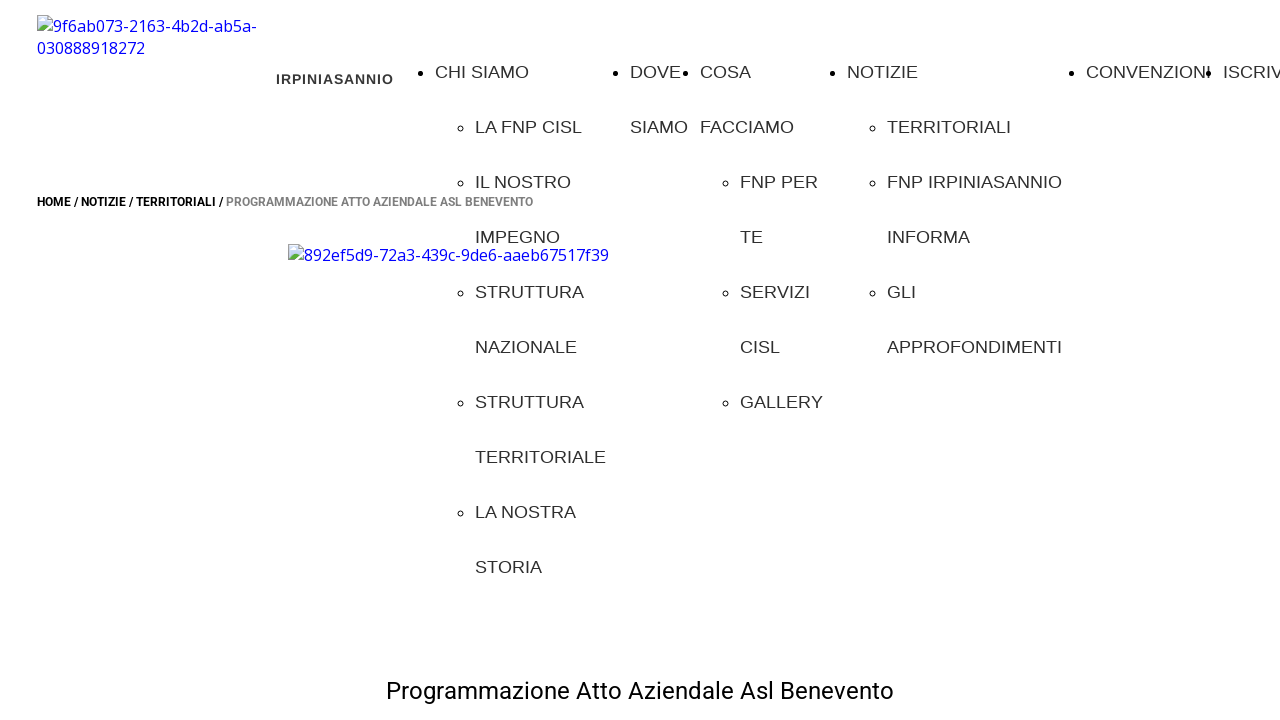

--- FILE ---
content_type: text/html; charset=UTF-8
request_url: https://www.fnpcislirpiniasannio.it/articolo-890-programmazione-atto-aziendale-asl-benevento
body_size: 4729
content:
<!doctype html><html lang="it"> <head><title>Programmazione atto aziendale asl benevento - fnpcislirpiniasannio</title><meta name="description" content="Fnp Cisl Pensionati" /><meta charset="utf-8" /><link rel="preconnect" href="https://static.supersite.aruba.it" crossorigin><link rel="dns-prefetch" href="https://static.supersite.aruba.it/"><link rel="preconnect" href="https://files.supersite.aruba.it"><meta property="og:title" content="Programmazione atto aziendale asl benevento - fnpcislirpiniasannio"/><meta property="og:description" content="Fnp Cisl Pensionati" /><meta name="fragment" content="!"/><meta property="og:site_name" content="fnpcislirpiniasannio"><meta property="og:url" content="https://www.fnpcislirpiniasannio.it/it/articolo-890-programmazione-atto-aziendale-asl-benevento"/> <meta name="twitter:title" content="Programmazione atto aziendale asl benevento - fnpcislirpiniasannio"/> <meta name="twitter:description" content="Fnp Cisl Pensionati" /> <meta name="robots" content="all" /><meta name="revisit-after" content="10 days" /><meta name="viewport" content="width=1024" /><link rel="stylesheet" href="//editor.supersite.aruba.it/css/animations.css?v=444" /><style>.style_000000001{font-size:14px;font-family:Roboto; color:rgb(119,119,119);} .style_000000002{ font-size:16px; font-family:Roboto; color:rgb(255,255,255);} .style_000000003{ font-size:48px; font-family:Roboto; color:rgb(255,255,255);} .style_000000004{ font-size:16px; font-family:Roboto; color:rgb(33,33,33);} .style_000000006{ font-size:48px; font-family:Roboto; color:rgb(0,0,0);} .style_000000007{ font-size:14px; font-family:Roboto; color:rgb(255,255,255);} .style_000000005{ font-size:22px; font-family:Roboto; color:rgb(33,33,33);}</style><style>#mc5 a, #mc5 a:link, #mc5 a:active, #mc5 a:visited{ color: blue; text-decoration:none; transition: 0.2s all ease-in-out; -webkit-transition: 0.2s all ease-in-out; -moz-transition: 0.2s all ease-in-out; -ms-transition: 0.2s all ease-in-out; } #mc5 a:hover{ color: blue; text-decoration:none;}</style> <link id="fontstyle" href="/fontstyle.css?c=9761" rel="stylesheet" /><link href="https://fonts.googleapis.com/css?family=Open+Sans:n,b,i,bi&display=swap" rel="stylesheet" /><style>@font-face {font-display: swap; font-family: c-arimo-700; src: url('/font/c-arimo-700.woff');}@font-face {font-display: swap; font-family: c-roboto-300; src: url('/font/c-roboto-300.woff');}@font-face {font-display: swap; font-family: c-roboto-700; src: url('/font/c-roboto-700.woff');}@font-face {font-display: swap; font-family: c-roboto-400; src: url('/font/c-roboto-400.woff');}</style> <link href="/public/favicon.png" rel="icon" type="image/x-icon" /><link rel="canonical" href="https://www.fnpcislirpiniasannio.it/articolo-890-programmazione-atto-aziendale-asl-benevento"/><style>html{-webkit-text-size-adjust: 100%;}*{ margin:0;}#mc5 h1,#mc5 h2,#mc5 h3,#mc5 h4,#mc5 h5,#mc5 h6{font-weight: 400;}body, #website {font-size: 16px;overflow-x: hidden;overflow-y: hidden;overflow-y:auto;background: #FFFFFF;margin: 0;font-family:'Open Sans',sans-serif; position: absolute; top: 0px; left: 0px; width: 100%; height: 100%; -webkit-overflow-scrolling: touch;}div, span {max-height: 200000px;}.testoc{line-height: 1.2; vertical-align:top;}.testoc span > span > a, .testoc span > font > span > a {display:inline-block}body.flazioNoScroll{overflow: hidden !important;}body *::-webkit-scrollbar { width: 8px;}body *::-webkit-scrollbar-thumb { border-radius: 15px; background: rgba(153, 156, 161, 0.8);}body *::-webkit-scrollbar-track { border-radius: 5px; border: 1px solid rgba(255,255,255,0.1); background: rgba(0,0,0,0.1);} .yscrollbar { position: absolute; top: 0; right: 0; width: 10px; background: red; z-index:30000; -webkit-border-radius: 15px; -moz-border-radius: 15px; border-radius: 15px; /* Background */ background: rgba(0, 0, 0, 0.2); /* Border bottom light */ border-bottom: 1px solid rgba(255, 255, 255, 0.1); /* Inner top shadow */ -moz-box-shadow: inset 0 3px 5px rgba(0, 0, 0, 0.1); -webkit-box-shadow: inset 0 3px 5px rgba(0, 0, 0, 0.1); box-shadow: inset 0 3px 5px rgba(0, 0, 0, 0.1); } .yscroller { background: #bbd; position: relative; top: 0; left: 0; width:100%; height:70px; cursor: pointer; } .yscroller:hover { background: #bbd; position: relative; top: 0; left: 0; cursor: pointer; -webkit-border-radius: 15px; -moz-border-radius: 15px; border-radius: 15px; } .yscroller:active { background: #003399; position: relative; top: 0; left: 0; width:100%; height:70px; cursor: pointer; } body.overflow_recaptha{ height: auto !important; overflow: scroll !important;}div#mc5.popup:after { content: ""; position: fixed; display: block; background: rgba(0,0,0,0.6); width: 100%; height: 100%; top: 0px; left: 0px; z-index: 2000;} </style> <script src="https://static.supersite.aruba.it/cookieb/cb.js"></script> <script> let website_id = 502822; _sckFlazio = []; document.addEventListener("DOMContentLoaded", function() { let flaziocb = new FlazioCB(website_id, false, ''); }); </script> <script>window.requestUri = "/articolo-890-programmazione-atto-aziendale-asl-benevento?";window.pages_cache = 1;titoloSito = "fnpcislirpiniasannio";function queueCookieFun(fun, type) { if(typeof _sckFlazio !== "undefined") _sckFlazio.push({"script": fun, "type": type}); else{ fun(); } }</script><style type='text/css' id='aruba'> h1,h2,h3,h4,h5,h6 { margin: 0; line-height: 1.2em; padding-bottom: .4em; font-weight: 600; } </style><script type="application/ld+json">{ "@context": "http://schema.org", "@type": "WebSite", "name": "fnpcislirpiniasannio", "url": "http://www.fnpcislirpiniasannio.it"}</script> <link rel="preload" as="script" href="//static.supersite.aruba.it/js/jquery.js"><link rel="preload" as="script" href="//static.supersite.aruba.it/componenti/mainPushHF.js?version='225-191'"><script fetchpriority="high" src="//static.supersite.aruba.it/componenti/mainPushHF.js?version='225-191'"></script><script>window["flazioBasePath"] = "//static.supersite.aruba.it";window["custom_cookie_path"] = "https://static.supersite.aruba.it/cookieb";</script></head><body> <div id="website"> <link rel="stylesheet" href="//www.fnpcislirpiniasannio.it/customstyle.css"><script src="//flazio.org/componenti/js/jquery.js"></script><div id="aCC5" style="position:absolute; z-index:100; left: 50%; top: 0;"><div id="mc5" style="position:absolute; z-index:150; left: -500px; top: 0px;"><div data-type="footer" style="z-index:1;position:absolute; top:1445px;left:0px;width:100vw;height:100px"><div class="rettangolo" style="opacity:1;display:block; border-radius:0px;border-width:0px;border-color: #090909; background-color:#272626; width:100%; height:100%;"></div></div><div data-type="footer" style="z-index:2;position:absolute; top:1445px;left:0px;width:100vw;height:100px"><div class="rettangolo" style="opacity:1;display:block; border-radius:0px;border-width:0px;border-color: #090909; background-color:#272626; width:100%; height:100%;"></div></div><div data-type="element" style="z-index:3;position:absolute; top:15px;left:-103px;width:227px;height:114px"><a class="internal" href="/home"><img style="width:227px;height:114px" src="https://files./media/32107_b9088cc766f90fc92119d335da3c38cd1c45077e.png/v1/w_227,h_0/9f6ab073-2163-4b2d-ab5a-030888918272.png" alt="9f6ab073-2163-4b2d-ab5a-030888918272" title="9f6ab073-2163-4b2d-ab5a-030888918272" ></a></div><div data-type="footer" style="z-index:4;position:absolute; top:1475px;left:-103px;width:1210px;height:40px"><br><span itemscope itemtype="http://schema.org/Organization"><link itemprop="url" href="https://www.fnpcislirpiniasannio.it"><a itemprop="sameAs" href="https://twitter.com/fnpCislIS">twitter</a><br><a itemprop="sameAs" href="https://www.facebook.com/FnpIrpiniaSannio">facebook</a><br><a itemprop="sameAs" href="https://instagram.com/fnpcislirpiniasannio">instagram</a><br><a itemprop="sameAs" href="https://www.linkedin.com/in/fnp-cisl-irpiniasannio-75b6ba251/">linkedin</a><br></span></div><div data-type="element" style="z-index:5;position:absolute; top:45px;left:255px;width:844px;height:55px"><div class="show-menu"> </div><ul style="font-size: 18px;font-family: Arimo;display: flex;" class="nav menu"><li style="line-height:55px;margin-right: 0px;padding-right: 12px;"><a style="color: #2F2F2F;" title="CHI SIAMO" href="/" >CHI SIAMO</a><ul><li style="line-height:55px;margin-right: 0px;padding-right: 12px;"><a style="color: #2F2F2F;" title="LA FNP CISL" href="//www.fnpcislirpiniasannio.it/chi-siamo-index" >LA FNP CISL</a></li><li style="line-height:55px;margin-right: 0px;padding-right: 12px;"><a style="color: #2F2F2F;" title="IL NOSTRO IMPEGNO" href="//www.fnpcislirpiniasannio.it/chi-siamo-il-nostro-impegno" >IL NOSTRO IMPEGNO</a></li><li style="line-height:55px;margin-right: 0px;padding-right: 12px;"><a style="color: #2F2F2F;" title="STRUTTURA NAZIONALE" href="//www.fnpcislirpiniasannio.it/chi-siamo-struttura-nazionale" >STRUTTURA NAZIONALE</a></li><li style="line-height:55px;margin-right: 0px;padding-right: 12px;"><a style="color: #2F2F2F;" title="STRUTTURA TERRITORIALE" href="//www.fnpcislirpiniasannio.it/chi-siamo-struttura-territoriale" >STRUTTURA TERRITORIALE</a></li><li style="line-height:55px;margin-right: 0px;padding-right: 12px;"><a style="color: #2F2F2F;" title="LA NOSTRA STORIA" href="//www.fnpcislirpiniasannio.it/chi-siamo-la-nostra-storia" >LA NOSTRA STORIA</a></li></ul></li><li style="line-height:55px;margin-right: 0px;padding-right: 12px;"><a style="color: #2F2F2F;" title="DOVE SIAMO" href="/dove-siamo" >DOVE SIAMO</a></li><li style="line-height:55px;margin-right: 0px;padding-right: 12px;"><a style="color: #2F2F2F;" title="COSA FACCIAMO" href="/" >COSA FACCIAMO</a><ul><li style="line-height:55px;margin-right: 0px;padding-right: 12px;"><a style="color: #2F2F2F;" title="FNP PER TE" href="//www.fnpcislirpiniasannio.it/cosa-facciamo-convenzioni-fnp-per-te" >FNP PER TE</a></li><li style="line-height:55px;margin-right: 0px;padding-right: 12px;"><a style="color: #2F2F2F;" title="SERVIZI CISL" href="//www.fnpcislirpiniasannio.it/cosa-facciamo-servizi-cisl" >SERVIZI CISL</a></li><li style="line-height:55px;margin-right: 0px;padding-right: 12px;"><a style="color: #2F2F2F;" title="GALLERY" href="//www.fnpcislirpiniasannio.it/cosa-facciamo-gallery" >GALLERY</a></li></ul></li><li style="line-height:55px;margin-right: 0px;padding-right: 12px;"><a style="color: #2F2F2F;" title="NOTIZIE" href="/" >NOTIZIE</a><ul><li style="line-height:55px;margin-right: 0px;padding-right: 12px;"><a style="color: #2F2F2F;" title="TERRITORIALI" href="//www.fnpcislirpiniasannio.it/notizie-territoriali" >TERRITORIALI</a></li><li style="line-height:55px;margin-right: 0px;padding-right: 12px;"><a style="color: #2F2F2F;" title="FNP IRPINIASANNIO INFORMA" href="//www.fnpcislirpiniasannio.it/notizie-fnpirpiniasannioinforma" >FNP IRPINIASANNIO INFORMA</a></li><li style="line-height:55px;margin-right: 0px;padding-right: 12px;"><a style="color: #2F2F2F;" title="GLI APPROFONDIMENTI" href="//www.fnpcislirpiniasannio.it/notizie-gli-approfondimenti" >GLI APPROFONDIMENTI</a></li></ul></li><li style="line-height:55px;margin-right: 0px;padding-right: 12px;"><a style="color: #2F2F2F;" title="CONVENZIONI" href="/convenzioni" >CONVENZIONI</a></li><li style="line-height:55px;margin-right: 0px;padding-right: 12px;"><a style="color: #2F2F2F;" title="ISCRIVITI" href="/iscriviti" >ISCRIVITI</a></li></ul></div><div data-type="element" style="z-index:994;position:absolute; top:65px;left:136px;width:124px;height:16px"><p style="text-align:start;" class="style_722290826390792043"><span style="text-align:start;line-height:2;letter-spacing:1px;font-weight:700;text-shadow:none;" class="style_3352903937079359663"><a href="home" class="style_3352903937079359663" style="line-height:2;text-align:start;letter-spacing:1px;font-weight:700;text-shadow:none;"><span style="line-height:2;text-align:start;letter-spacing:1px;font-weight:700;text-shadow:none;" class="style_3352903937079359663"> IRPINIASANNIO </span></a></span></p></div><div data-type="element" style="z-index:993;position:absolute; top:188px;left:-103px;width:1205px;height:56px"><h5 style=" text-align: start;"><span style="line-height:1.26;text-align:start;letter-spacing:normal;font-weight:400;text-shadow:none;" class="style_1709555115630511039"><a href="home" target="_self" style="line-height:1;text-align:start;letter-spacing:normal;font-weight:400;text-shadow:none;" class="style_570069150211124146"><span style="line-height:1;text-align:start;letter-spacing:normal;font-weight:400;text-shadow:none;" class="style_842799215017828134"><strong><span style="line-height:1;text-align:start;letter-spacing:normal;font-weight:700;text-shadow:none;" class="style_205538749166711532">HOME</span></strong></span></a></span><span style="line-height:1.67;text-align:start;letter-spacing:normal;font-weight:400;text-shadow:none;" class="style_842799215017828134"><strong><span style="line-height:1;text-align:start;letter-spacing:normal;font-weight:700;text-shadow:none;" class="style_205538749166711532">&nbsp;/&nbsp;NOTIZIE&nbsp;/ </span></strong></span><span style="line-height:1.26;text-align:start;letter-spacing:normal;font-weight:400;text-shadow:none;" class="style_1709555115630511039"><a href="notizie-territoriali" target="_self" style="line-height:1;text-align:start;letter-spacing:normal;font-weight:400;text-shadow:none;" class="style_570069150211124146"><span style="line-height:1;text-align:start;letter-spacing:normal;font-weight:400;text-shadow:none;" class="style_842799215017828134"><strong><span style="line-height:1;text-align:start;letter-spacing:normal;font-weight:700;text-shadow:none;" class="style_205538749166711532">TERRITORIALI</span></strong></span></a></span><span style="line-height:1.67;text-align:start;letter-spacing:normal;font-weight:400;text-shadow:none;" class="style_411858651752082029"><span style="line-height:1.67;text-align:start;letter-spacing:normal;font-weight:400;text-shadow:none;" class="style_842799215017828134"><strong><span style="line-height:1;text-align:start;letter-spacing:normal;font-weight:700;text-shadow:none;" class="style_205538749166711532">&nbsp;/</span></strong></span><strong>&nbsp;</strong></span><span style="line-height:1.67;text-align:start;letter-spacing:normal;font-weight:400;text-shadow:none;" class="style_411858651752082029"><strong><span style="line-height:1;text-align:start;letter-spacing:normal;font-weight:700;text-shadow:none;" class="style_1664120627691331799">PROGRAMMAZIONE ATTO AZIENDALE ASL BENEVENTO</span></strong></span></h5></div><div data-type="element" style="z-index:8;position:absolute; top:244px;left:148px;width:698px;height:405px"><a class="internal" href="/articolo-890-programmazione-atto-aziendale-asl-benevento"><img style="width:698px;height:405px" src="https://files./media/32107_a067007e8db65743444f234496122354ea737746.png/v1/w_698,h_0/892ef5d9-72a3-439c-9de6-aaeb67517f39.png" alt="892ef5d9-72a3-439c-9de6-aaeb67517f39" title="892ef5d9-72a3-439c-9de6-aaeb67517f39" ></a></div><div data-type="element" style="z-index:991;position:absolute; top:671px;left:-103px;width:1205px;height:91px"><h2 style="text-align: center; "><span style="line-height:1.67;text-align:center;letter-spacing:normal;font-weight:400;text-shadow:none;" class="style_1989590049334314889">Programmazione Atto Aziendale Asl Benevento</span></h2><h1 style=""> </h1></div><div data-type="element" style="z-index:10;position:absolute; top:769px;left:347px;width:300px;height:3px"></div><div data-type="element" style="z-index:989;position:absolute; top:806px;left:-103px;width:1205px;height:168px"><p style="line-height:1.71;text-align:start;letter-spacing:normal;font-weight:100;text-shadow:none;" class="style_436060582428121013"><span style="line-height:1.64;text-align:start;letter-spacing:normal;font-weight:100;text-shadow:none;" class="style_1583714593346639193">Le Organizzazioni sindacali Rls Fnp Cisl, Cisl Medici e Fnp Cisl Irpiniasannio ribadiscono &nbsp;le proprie preoccupazioni in merito al sistema di gestione per la tutela della salute mentale nel territorio del Sannio e chiedono un incontro con tutti i Sindaci del distretto di Montesarchio e nel frattempo chiedono agli stessi di ottenere dall’Asl di Benevento, attraverso la propria autorità, che il territorio non venga privato di questo importante ed ulteriore servizio a favore dei propri cittadini.</span></p><p style="line-height:1.71;text-align:start;letter-spacing:normal;font-weight:100;text-shadow:none;" class="style_436060582428121013"><span style="line-height:1.71;text-align:start;letter-spacing:normal;font-weight:100;text-shadow:none;" class="style_436060582428121013"><span style="line-height:1.64;text-align:start;letter-spacing:normal;font-weight:100;text-shadow:none;" class="style_1583714593346639193">Altresì si congratulano con la direzione aziendale per il ripristino dell’UOCSM di Morcone e Alto Sannio&nbsp; senza tralasciare però la disomogeneità di trattamento dei cittadini della Valle Caudina, a cui invece verrà negato con la nuova organizzazione, l’accessibilità ai servizi e l’omogeneità dell’offerta assistenziale, e di conseguenza la tutela di salute degli stessi.</span><br></span></p></div><div data-type="element" style="z-index:988;position:absolute; top:974px;left:-103px;width:1205px;height:58px"><p style="text-align:right;line-height:1.71;letter-spacing:normal;font-weight:100;text-shadow:none;" class="style_436060582428121013"><span style="line-height:1.64;text-align:right;letter-spacing:normal;font-weight:100;text-shadow:none;" class="style_436060582428121013"><i>2 Marzo 2023</i></span></p></div><div data-type="element" style="z-index:987;position:absolute; top:1032px;left:-103px;width:1205px;height:72px"><h3 style=" text-align: start;"><span style="line-height:2;text-align:start;letter-spacing:normal;font-weight:400;text-shadow:none;" class="style_2883142630888735710">Allegati a questo articolo</span></h3></div><div data-type="element" style="z-index:14;position:absolute; top:1104px;left:-103px;width:812px;height:49px"><div class="show-menu"> </div><ul style="font-size: 16px;font-family: Roboto;" class="nav menu"><li style="line-height:49px;"><a style="color: #FFFFFF;" title="Scarica il file in Pdf - Lettera aperta "Programmazione Atto Aziendale ASL BN"" href="https://files.supersite.aruba.it/media/32107_96cdbaf847e4f7d19ca58145e7a8f287e72a2098.pdf" >Scarica il file in Pdf - Lettera aperta "Programmazione Atto Aziendale ASL BN"</a></li></ul></div><div data-type="element" style="z-index:15;position:absolute; top:1223px;left:351px;width:293px;height:78px"><a class="internal" href="/notizie-territoriali"><img style="width:293px;height:78px" src="https://files./media/32107_4164f0a167049f4a7afb5e014adfef56f602cce9.png/v1/w_293,h_0/4d1a1f2f-8274-467a-be7b-ad1f49c3886d.png" alt="4d1a1f2f-8274-467a-be7b-ad1f49c3886d" title="4d1a1f2f-8274-467a-be7b-ad1f49c3886d" ></a></div><div data-type="element" style="z-index:16;position:absolute; top:1345px;left:0px;width:100vw;height:100px"><div class="rettangolo" style="opacity:1;display:block; border-radius:0px;border-width:0px;border-color: #090909; background-color:#272626; width:100%; height:100%;"></div></div><div data-type="element" style="z-index:17;position:absolute; top:1345px;left:0px;width:100vw;height:100px"><div class="rettangolo" style="opacity:1;display:block; border-radius:0px;border-width:0px;border-color: #090909; background-color:#272626; width:100%; height:100%;"></div></div><div data-type="element" style="z-index:18;position:absolute; top:1375px;left:-103px;width:1210px;height:40px"><br><span itemscope itemtype="http://schema.org/Organization"><link itemprop="url" href="https://www.fnpcislirpiniasannio.it"><a itemprop="sameAs" href="https://twitter.com/fnpCislIS">twitter</a><br><a itemprop="sameAs" href="https://www.facebook.com/FnpIrpiniaSannio">facebook</a><br><a itemprop="sameAs" href="https://instagram.com/fnpcislirpiniasannio">instagram</a><br><a itemprop="sameAs" href="https://www.linkedin.com/in/fnp-cisl-irpiniasannio-75b6ba251/">linkedin</a><br></span></div></div></div> </div> <div id="fb_pixel"></div> <script> function getCookie(cname) { var name = cname + "="; var ca = document.cookie.split(';'); for (var i = 0; i < ca.length; i++) { var c = ca[i]; while (c.charAt(0) == ' ') c = c.substring(1); if (c.indexOf(name) == 0) return c.substring(name.length, c.length); } return "";}; </script> </body></html>

--- FILE ---
content_type: text/css
request_url: https://www.fnpcislirpiniasannio.it/fontstyle.css?c=9761
body_size: 2519
content:
.style_3352903937079359663{font-family:c-arimo-700;font-size:14px;color:rgb(55, 55, 55);}.style_722290826390792043{font-family:Open Sans;font-size:16px;color:rgb(0, 0, 0);}.style_2197420288966884179{font-family:c-roboto-300;font-size:15.4px;color:rgb(119, 117, 117);}.style_436060582428121013{font-family:c-roboto-300;font-size:14px;color:rgb(9, 9, 9);}.style_1538157127127060495{font-family:c-roboto-700;font-size:24px;color:rgb(9, 9, 9);}.style_1152460204014317429{font-family:c-roboto-300;font-size:18px;color:rgb(9, 9, 9);}.style_2595720469667420348{font-family:c-roboto-700;font-size:18px;color:rgb(9, 9, 9);}.style_2379773619392034305{font-family:c-roboto-400;font-size:18px;color:rgb(55, 55, 55);}.style_2546942423001751632{font-family:c-roboto-700;font-size:18px;color:rgb(0, 0, 0);}.style_1797248899225098110{font-family:c-roboto-400;font-size:18px;color:rgb(9, 9, 9);}.style_1072195948313341830{font-family:c-roboto-400;font-size:16px;color:rgb(9, 9, 9);}.style_1397852476736785102{font-family:c-roboto-700;font-size:16px;color:rgb(0, 0, 0);}.style_2002116188181340110{font-family:c-roboto-400;font-size:16px;color:rgb(34, 51, 51);}.style_1159237931838872105{font-family:c-roboto-400;font-size:24px;color:rgb(255, 255, 255);}.style_2669509842461028710{font-family:c-roboto-700;font-size:24px;color:rgb(0, 0, 0);}.style_421229013058072538{font-family:c-roboto-300;font-size:14px;color:rgb(255, 255, 255);}.style_3262368020168129136{font-family:c-roboto-700;font-size:18px;color:rgb(255, 255, 0);}.style_2808369735510725056{font-family:c-roboto-300;font-size:18px;color:rgb(255, 255, 0);}.style_3062249306817102149{font-family:c-roboto-700;font-size:18px;color:rgb(255, 255, 255);}.style_903084360460043861{font-family:c-roboto-300;font-size:18px;color:rgb(255, 255, 255);}.style_3353742748594139187{font-family:c-roboto-400;font-size:32px;color:rgb(255, 255, 255);}.style_823858977985853106{font-family:c-roboto-700;font-size:28px;color:rgb(0, 0, 0);}.style_1142041623146355382{font-family:c-roboto-300;font-size:15.4px;color:rgb(255, 255, 255);}.style_555655418871671745{font-family:c-roboto-300;font-size:20px;color:rgb(255, 255, 255);}.style_2132500166320962284{font-family:c-roboto-300;font-size:24px;color:rgb(0, 0, 0);}.style_1709555115630511039{font-family:c-roboto-400;font-size:19.2px;color:rgb(9, 9, 9);}.style_2859956573051341742{font-family:c-roboto-700;font-size:16px;color:rgb(9, 9, 9);}.style_975687446040891980{font-family:c-roboto-300;font-size:16px;color:rgb(9, 9, 9);}.style_1102862665241868432{font-family:c-roboto-300;font-size:16px;color:rgb(0, 0, 0);}.style_2241795129533804108{font-family:c-roboto-300;font-size:14px;color:rgb(34, 51, 51);}.style_753802710483261769{font-family:c-roboto-400;font-size:28px;color:rgb(255, 255, 255);}.style_529238196666872264{font-family:c-roboto-400;font-size:12px;color:rgb(0, 0, 0);}.style_570069150211124146{font-family:c-roboto-400;font-size:19.2px;color:rgb(34, 51, 51);}.style_411858651752082029{font-family:c-roboto-400;font-size:12px;color:rgb(9, 9, 9);}.style_1664120627691331799{font-family:c-roboto-700;font-size:12px;color:rgb(127, 127, 127);}.style_1989590049334314889{font-family:c-roboto-400;font-size:24px;color:rgb(0, 0, 0);}.style_157508843618671182{font-family:c-roboto-300;font-size:24px;color:rgb(9, 9, 9);}.style_2512713152862055110{font-family:c-roboto-300;font-size:12px;color:rgb(127, 127, 127);}.style_1864480677399307385{font-family:c-roboto-400;font-size:20px;color:rgb(47, 47, 47);}.style_2831947562624395732{font-family:c-roboto-300;font-size:18px;color:rgb(34, 51, 51);}.style_2736484411044503295{font-family:c-roboto-300;font-size:16px;color:rgb(34, 51, 51);}.style_3333141898721408246{font-family:c-roboto-400;font-size:20px;color:rgb(9, 9, 9);}.style_1938194301447634241{font-family:c-roboto-700;font-size:20px;color:rgb(0, 0, 0);}.style_3510329477557535160{font-family:c-roboto-700;font-size:20px;color:rgb(47, 47, 47);}.style_668371379099687208{font-family:c-roboto-700;font-size:14px;color:rgb(34, 51, 51);}.style_3090130280926189336{font-family:c-roboto-700;font-size:28px;color:rgb(12, 12, 12);}.style_151496491313726834{font-family:c-roboto-300;font-size:20px;color:rgb(9, 9, 9);}.style_2161899453816948582{font-family:c-roboto-400;font-size:20px;color:rgb(0, 0, 0);}.style_2773654332359253376{font-family:c-roboto-300;font-size:18px;color:rgb(0, 0, 0);}.style_3155495323729976645{font-family:c-roboto-400;font-size:19.2px;color:rgb(0, 0, 0);}.style_1598928153120542937{font-family:c-roboto-700;font-size:14px;color:rgb(0, 0, 0);}.style_2754318140149844169{font-family:c-roboto-700;font-size:14px;color:rgb(9, 9, 9);}.style_621993140816205004{font-family:c-roboto-300;font-size:16px;color:rgb(79, 97, 40);}.style_181109498105587788{font-family:c-roboto-700;font-size:16px;color:rgb(79, 97, 40);}.style_1118499896119933954{font-family:c-roboto-400;font-size:14px;color:rgb(55, 55, 55);}.style_2647800945182199543{font-family:c-roboto-400;font-size:18px;color:rgb(0, 0, 0);}.style_2545399852220544781{font-family:c-roboto-400;font-size:24px;color:rgb(12, 12, 12);}.style_3708014476903545930{font-family:c-roboto-400;font-size:32px;color:rgb(0, 0, 0);}.style_3136464569895705246{font-family:c-roboto-300;font-size:24px;color:rgb(255, 255, 255);}.style_805585354981860365{font-family:c-roboto-400;font-size:24px;color:rgb(55, 55, 55);}.style_2884334578160167759{font-family:c-roboto-400;font-size:14px;color:rgb(12, 12, 12);}.style_3697853640560123176{font-family:c-roboto-700;font-size:32px;color:rgb(0, 0, 0);}.style_3117569795175289069{font-family:c-roboto-400;font-size:24px;color:rgb(34, 51, 51);}.style_2883142630888735710{font-family:c-roboto-400;font-size:20px;color:rgb(55, 55, 55);}.style_3455460130831561578{font-family:c-roboto-700;font-size:20px;color:rgb(99, 36, 35);}.style_3046687782313323709{font-family:c-roboto-700;font-size:14px;color:rgb(12, 12, 12);}.style_1012479243305027982{font-family:c-roboto-400;font-size:20px;color:rgb(29, 27, 16);}.style_609551258457050008{font-family:c-roboto-400;font-size:20px;color:rgb(99, 36, 35);}.style_1583714593346639193{font-family:c-roboto-300;font-size:14px;color:rgb(0, 0, 0);}.style_842799215017828134{font-family:c-roboto-400;font-size:12px;color:rgb(79, 97, 40);}.style_2179834047074515788{font-family:c-roboto-400;font-size:12px;color:rgb(127, 127, 127);}.style_2329164805033835296{font-family:c-roboto-400;font-size:32px;color:rgb(55, 55, 55);}.style_205538749166711532{font-family:c-roboto-700;font-size:12px;color:rgb(0, 0, 0);}.style_1805072029962933456{font-family:c-roboto-700;font-size:14px;color:rgb(127, 127, 127);}.style_2631452818781125602{font-family:c-roboto-300;font-size:14px;color:rgb(12, 12, 12);}.style_2924413015672620192{font-family:c-roboto-300;font-size:12px;color:rgb(79, 97, 40);}.style_1063867262618743704{font-family:c-roboto-300;font-size:12px;color:rgb(9, 9, 9);}.style_3695022252148978110{font-family:c-roboto-400;font-size:19.2px;color:rgb(79, 97, 40);}.style_3024418110167315808{font-family:c-roboto-700;font-size:18px;color:rgb(99, 36, 35);}.style_1360526321978023452{font-family:c-roboto-300;font-size:14px;color:rgb(255, 255, 0);}.style_2720321285282712384{font-family:c-roboto-400;font-size:12px;color:rgb(34, 51, 51);}.style_3376100554415356530{font-family:c-roboto-700;font-size:20px;color:rgb(9, 9, 9);}.style_576122643638856891{font-family:c-roboto-400;font-size:28px;color:rgb(12, 12, 12);}.style_2779625677986869785{font-family:c-roboto-300;font-size:12px;color:rgb(34, 51, 51);}.style_2522213343517709368{font-family:c-roboto-300;font-size:12px;color:rgb(0, 0, 0);}.style_1616526672074370543{font-family:c-roboto-400;font-size:40px;color:rgb(0, 0, 0);}.style_2619678388754275348{font-family:c-roboto-400;font-size:32px;color:rgb(127, 127, 127);}.style_2844903192982875378{font-family:c-roboto-700;font-size:16px;color:rgb(34, 51, 51);}.style_186333930307604752{font-family:c-roboto-400;font-size:19.2px;color:rgb(255, 255, 255);}.style_1781979730549087664{font-family:c-roboto-400;font-size:12px;color:rgb(55, 55, 55);}.style_2378479494978324912{font-family:c-roboto-300;font-size:24px;color:rgb(119, 117, 117);}.style_1714943107764907328{font-family:c-roboto-700;font-size:12px;color:rgb(191, 191, 191);}.style_1639804414637062424{font-family:c-roboto-300;font-size:13px;color:rgb(9, 9, 9);}.style_761411691424855848{font-family:c-roboto-400;font-size:28px;color:rgb(0, 0, 0);}.style_2450513456637966150{font-family:c-roboto-700;font-size:12px;color:rgb(9, 9, 9);}.style_1115916027135385320{font-family:c-roboto-400;font-size:14px;color:rgb(9, 9, 9);}.style_376178988016399035{font-family:c-roboto-400;font-size:16px;color:rgb(0, 0, 0);}.style_244886679620885160{font-family:c-roboto-400;font-size:30px;color:rgb(255, 255, 255);}.style_3244793524158405870{font-family:c-roboto-700;font-size:32px;color:rgb(12, 12, 12);}.style_3216886797248771100{font-family:c-roboto-300;font-size:20px;color:rgb(12, 12, 12);}.style_1158514458561220050{font-family:c-roboto-400;font-size:32px;color:rgb(12, 12, 12);}.style_3051731265188581905{font-family:c-roboto-700;font-size:20px;color:rgb(12, 12, 12);}.style_1184801364206953856{font-family:c-roboto-700;font-size:24px;color:rgb(155, 187, 89);}.style_833244785879165478{font-family:c-roboto-400;font-size:24px;color:rgb(79, 97, 40);}.style_3239868951859088046{font-family:c-roboto-300;font-size:18px;color:rgb(127, 127, 127);}.style_247411717388411122{font-family:c-roboto-300;font-size:14px;color:rgb(55, 55, 55);}.style_627431701595250946{font-family:c-roboto-700;font-size:20px;color:rgb(255, 255, 255);}.style_2397094743933875838{font-family:c-roboto-300;font-size:20px;color:rgb(0, 0, 0);}.style_522370061212383268{font-family:c-roboto-400;font-size:28px;color:rgb(79, 97, 40);}.style_192864284138088670{font-family:c-roboto-700;font-size:24px;color:rgb(12, 12, 12);}.style_1548642773306940662{font-family:c-roboto-400;font-size:18px;color:rgb(12, 12, 12);}.style_3088064461826047494{font-family:c-roboto-400;font-size:40px;color:rgb(55, 55, 55);}.style_3679688305288264196{font-family:c-roboto-400;font-size:28px;color:rgb(55, 55, 55);}.style_1103302330990200408{font-family:c-roboto-700;font-size:24px;color:rgb(34, 51, 51);}.style_3044912612223596118{font-family:c-roboto-300;font-size:12px;color:rgb(38, 38, 38);}.style_1659603294722933490{font-family:c-roboto-700;font-size:19.2px;color:rgb(0, 0, 0);}.style_2797233553098617052{font-family:c-roboto-700;font-size:24px;color:rgb(55, 55, 55);}.style_1757461005485235680{font-family:c-roboto-700;font-size:18px;color:rgb(34, 51, 51);}.style_2076599274780377935{font-family:c-roboto-300;font-size:16px;color:rgb(255, 255, 255);}.style_722338685118440950{font-family:c-roboto-700;font-size:18px;color:rgb(79, 97, 40);}.style_2277419328927260784{font-family:c-roboto-400;font-size:36px;color:rgb(55, 55, 55);}.style_2743424432420773536{font-family:c-roboto-400;font-size:36px;color:rgb(79, 97, 40);}.style_1648565624264470092{font-family:c-roboto-700;font-size:24px;color:rgb(255, 255, 255);}.style_467628784722691704{font-family:c-roboto-700;font-size:30px;color:rgb(255, 255, 255);}.style_2869112785072897260{font-family:c-roboto-700;font-size:48px;color:rgb(255, 255, 255);}.style_1765106891294910696{font-family:c-roboto-700;font-size:28px;color:rgb(255, 255, 255);}.style_3292586613428705009{font-family:c-roboto-700;font-size:36px;color:rgb(255, 255, 255);}.style_2448849609726185838{font-family:c-roboto-400;font-size:48px;color:rgb(255, 255, 255);}.style_2697667995123441819{font-family:c-roboto-400;font-size:36px;color:rgb(255, 255, 255);}.style_1675427104819402480{font-family:c-roboto-400;font-size:30px;color:rgb(192, 80, 77);}.style_10544451022484730{font-family:c-roboto-400;font-size:28px;color:rgb(192, 80, 77);}.style_1299042171518169390{font-family:c-roboto-700;font-size:28px;color:rgb(192, 80, 77);}.style_566653184109322050{font-family:c-roboto-700;font-size:18px;color:rgb(192, 80, 77);}.style_3504920379187500189{font-family:c-roboto-300;font-size:18px;color:rgb(79, 97, 40);}.style_3053282648852129448{font-family:c-roboto-400;font-size:30px;color:rgb(0, 0, 0);}.style_387875094990440668{font-family:c-roboto-700;font-size:30px;color:rgb(0, 0, 0);}.style_341502031142885382{font-family:c-roboto-400;font-size:40px;color:rgb(79, 97, 40);}.style_205145041162573050{font-family:c-roboto-700;font-size:40px;color:rgb(79, 97, 40);}.style_3722150596179278466{font-family:c-roboto-400;font-size:40px;color:rgb(149, 55, 52);}.style_950786478638156160{font-family:c-roboto-700;font-size:40px;color:rgb(149, 55, 52);}.style_1243369921697571234{font-family:c-roboto-300;font-size:28px;color:rgb(255, 255, 255);}.style_1298416150076018442{font-family:c-roboto-700;font-size:14px;color:rgb(255, 255, 255);}.style_1358060083340598834{font-family:c-roboto-400;font-size:30px;color:rgb(55, 55, 55);}.style_602941924465948368{font-family:c-roboto-300;font-size:17.1429px;color:rgb(0, 0, 0);}.style_384427000153186872{font-family:c-roboto-300;font-size:17.1429px;color:rgb(255, 255, 255);}.style_627205281259624235{font-family:c-roboto-400;font-size:32px;color:rgb(79, 97, 40);}.style_3448208090787168668{font-family:c-roboto-400;font-size:30px;color:rgb(79, 97, 40);}.style_489675947845465496{font-family:c-roboto-300;font-size:20px;color:rgb(79, 97, 40);}.style_3701890596753862272{font-family:c-roboto-300;font-size:20px;color:rgb(34, 51, 51);}.style_3740208092641693808{font-family:c-roboto-700;font-size:20px;color:rgb(79, 97, 40);}.style_2117893812683958522{font-family:c-roboto-300;font-size:12px;color:rgb(119, 117, 117);}.style_972537158397455068{font-family:c-roboto-700;font-size:24px;color:rgb(47, 47, 47);}.style_1953561417075132120{font-family:c-roboto-300;font-size:16px;color:rgb(12, 12, 12);}.style_1360324981819976880{font-family:c-roboto-700;font-size:20px;color:rgb(55, 55, 55);}